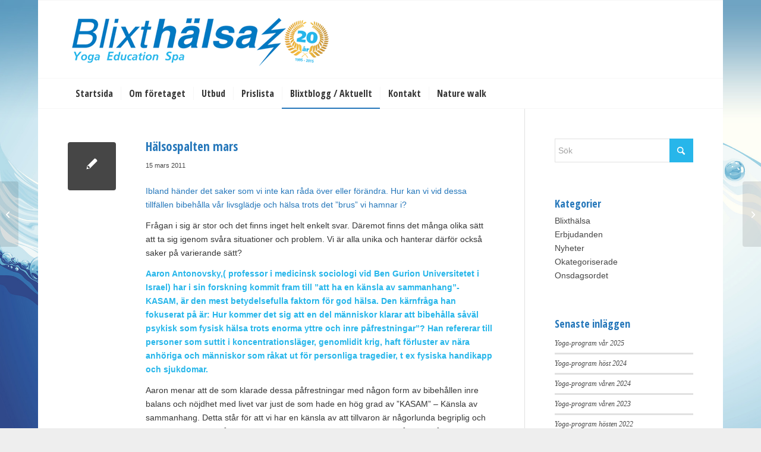

--- FILE ---
content_type: text/css
request_url: https://blixthalsa.se/wp-content/themes/enfold-child/build/assets/css/main-min.css?ver=6.9
body_size: 567
content:
.html_boxed {
  background-size: cover !important;
}

h1,
h2,
h3 {
  letter-spacing: 0px !important;
}

#top #header_main_alternate {
  background-color: transparent !important;
}

/*------------Titel prislista---------------------------*/
.av-catalogue-title {
  padding-right: 60px;
  text-transform: none;
}

/*------------Fullwiddsknapp---------------------------*/
.avia-button-fullwidth .avia_iconbox_title {
  font-size: 14px;
}

#top #wrap_all .main_color h3 {
  font-size: 18px !important;
}

/*Padding sidfot....................................*/
#footer .widget {
  padding: 0;
  margin: 0px 0 5px 0;
  overflow: hidden;
}

#socket .copyright {
  font-size: 14px;
}

#mobile-advanced li > a:before,
.html_header_mobile_behavior #mobile-advanced span > a:before,
#mobile-advanced .mega_menu_title:before {
  content: "" !important;
}

@media only screen and (max-device-width: 480px) {
  h1 {
    font-size: 26px;
    letter-spacing: 0px !important;
    margin: 0px !important;
    padding: 0px !important;
  }
  h2 {
    font-size: 22px;
    letter-spacing: 0px !important;
  }
}
/* icon cards on homepage */
.icon-card .iconbox_content {
  background-color: #f5fbfc;
  border: 1px solid #2577ba;
  height: 100%;
}

.newsletter {
  padding: 2.5em;
  background: #f5fbfc;
}


--- FILE ---
content_type: text/plain
request_url: https://www.google-analytics.com/j/collect?v=1&_v=j102&a=1449891405&t=pageview&_s=1&dl=https%3A%2F%2Fblixthalsa.se%2Fexempel-2%2F&ul=en-us%40posix&dt=H%C3%A4lsospalten%20mars%20-%20Blixt%20H%C3%A4lsa&sr=1280x720&vp=1280x720&_u=IEBAAEABAAAAACAAI~&jid=1050888248&gjid=558046611&cid=208259812.1769141152&tid=UA-71838860-1&_gid=2091713502.1769141152&_r=1&_slc=1&z=1348323429
body_size: -450
content:
2,cG-4R5VY2YDJN